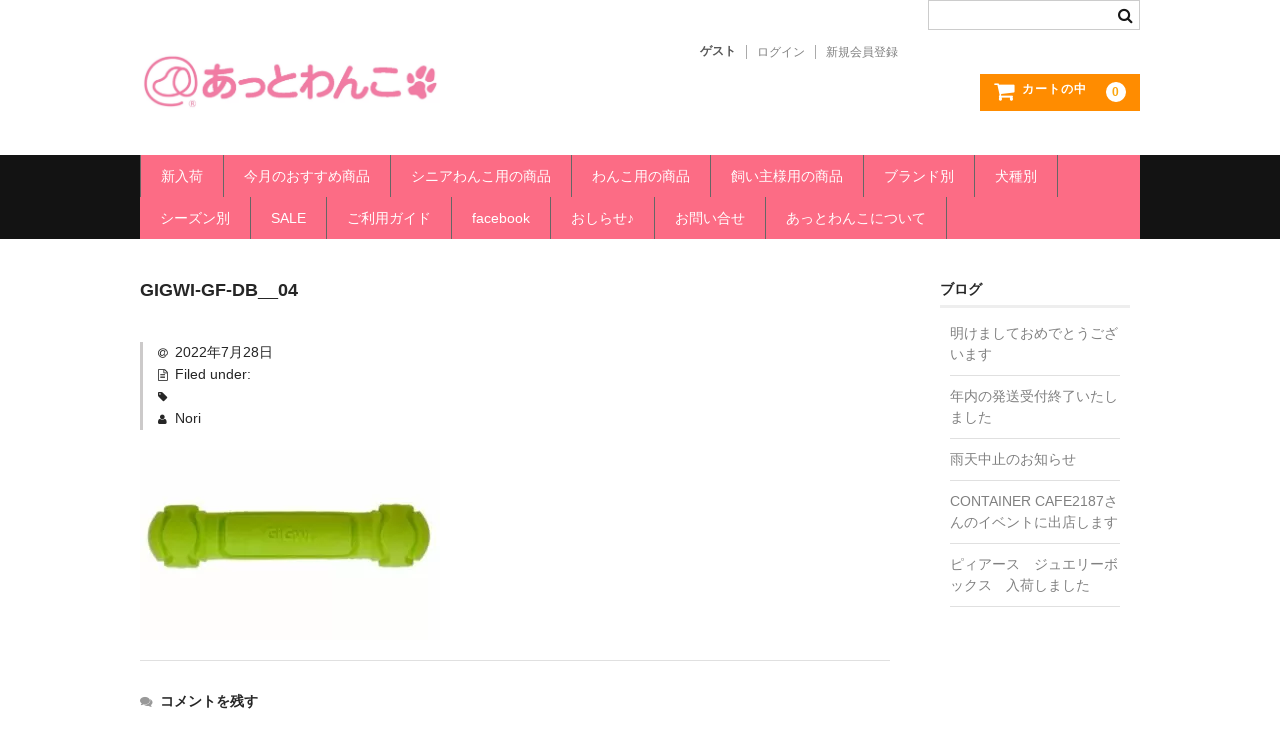

--- FILE ---
content_type: text/html; charset=UTF-8
request_url: https://atwanko.com/gigwi-gf-db__04/
body_size: 9598
content:
<!DOCTYPE html>
<html lang="ja">
<head>
<!-- wexal_pst_init.js does not exist -->
<!-- engagement_delay.js does not exist -->
<link rel="dns-prefetch" href="//pagead2.googlesyndication.com/">
<link rel="preconnect" href="//pagead2.googlesyndication.com/">
<link rel="dns-prefetch" href="//www.googletagmanager.com/">
<meta charset="UTF-8"/>
<meta name="viewport" content="width=device-width, user-scalable=no">
<meta name="format-detection" content="telephone=no"/>
<title>GIGWI-GF-DB__04 | あっとわんこ</title>
<meta name='robots' content='max-image-preview:large'/>
<link rel='dns-prefetch' href='//www.googletagmanager.com'/>
<link rel='dns-prefetch' href='//pagead2.googlesyndication.com'/>
<link rel="alternate" type="application/rss+xml" title="あっとわんこ &raquo; GIGWI-GF-DB__04 のコメントのフィード" href="https://atwanko.com/feed/?attachment_id=3721"/>
<script type="text/javascript">
/* <![CDATA[ */
window._wpemojiSettings = {"baseUrl":"https:\/\/s.w.org\/images\/core\/emoji\/16.0.1\/72x72\/","ext":".png","svgUrl":"https:\/\/s.w.org\/images\/core\/emoji\/16.0.1\/svg\/","svgExt":".svg","source":{"concatemoji":"https:\/\/atwanko.com\/wp-includes\/js\/wp-emoji-release.min.js?ver=6.8.3"}};
/*! This file is auto-generated */
!function(s,n){var o,i,e;function c(e){try{var t={supportTests:e,timestamp:(new Date).valueOf()};sessionStorage.setItem(o,JSON.stringify(t))}catch(e){}}function p(e,t,n){e.clearRect(0,0,e.canvas.width,e.canvas.height),e.fillText(t,0,0);var t=new Uint32Array(e.getImageData(0,0,e.canvas.width,e.canvas.height).data),a=(e.clearRect(0,0,e.canvas.width,e.canvas.height),e.fillText(n,0,0),new Uint32Array(e.getImageData(0,0,e.canvas.width,e.canvas.height).data));return t.every(function(e,t){return e===a[t]})}function u(e,t){e.clearRect(0,0,e.canvas.width,e.canvas.height),e.fillText(t,0,0);for(var n=e.getImageData(16,16,1,1),a=0;a<n.data.length;a++)if(0!==n.data[a])return!1;return!0}function f(e,t,n,a){switch(t){case"flag":return n(e,"\ud83c\udff3\ufe0f\u200d\u26a7\ufe0f","\ud83c\udff3\ufe0f\u200b\u26a7\ufe0f")?!1:!n(e,"\ud83c\udde8\ud83c\uddf6","\ud83c\udde8\u200b\ud83c\uddf6")&&!n(e,"\ud83c\udff4\udb40\udc67\udb40\udc62\udb40\udc65\udb40\udc6e\udb40\udc67\udb40\udc7f","\ud83c\udff4\u200b\udb40\udc67\u200b\udb40\udc62\u200b\udb40\udc65\u200b\udb40\udc6e\u200b\udb40\udc67\u200b\udb40\udc7f");case"emoji":return!a(e,"\ud83e\udedf")}return!1}function g(e,t,n,a){var r="undefined"!=typeof WorkerGlobalScope&&self instanceof WorkerGlobalScope?new OffscreenCanvas(300,150):s.createElement("canvas"),o=r.getContext("2d",{willReadFrequently:!0}),i=(o.textBaseline="top",o.font="600 32px Arial",{});return e.forEach(function(e){i[e]=t(o,e,n,a)}),i}function t(e){var t=s.createElement("script");t.src=e,t.defer=!0,s.head.appendChild(t)}"undefined"!=typeof Promise&&(o="wpEmojiSettingsSupports",i=["flag","emoji"],n.supports={everything:!0,everythingExceptFlag:!0},e=new Promise(function(e){s.addEventListener("DOMContentLoaded",e,{once:!0})}),new Promise(function(t){var n=function(){try{var e=JSON.parse(sessionStorage.getItem(o));if("object"==typeof e&&"number"==typeof e.timestamp&&(new Date).valueOf()<e.timestamp+604800&&"object"==typeof e.supportTests)return e.supportTests}catch(e){}return null}();if(!n){if("undefined"!=typeof Worker&&"undefined"!=typeof OffscreenCanvas&&"undefined"!=typeof URL&&URL.createObjectURL&&"undefined"!=typeof Blob)try{var e="postMessage("+g.toString()+"("+[JSON.stringify(i),f.toString(),p.toString(),u.toString()].join(",")+"));",a=new Blob([e],{type:"text/javascript"}),r=new Worker(URL.createObjectURL(a),{name:"wpTestEmojiSupports"});return void(r.onmessage=function(e){c(n=e.data),r.terminate(),t(n)})}catch(e){}c(n=g(i,f,p,u))}t(n)}).then(function(e){for(var t in e)n.supports[t]=e[t],n.supports.everything=n.supports.everything&&n.supports[t],"flag"!==t&&(n.supports.everythingExceptFlag=n.supports.everythingExceptFlag&&n.supports[t]);n.supports.everythingExceptFlag=n.supports.everythingExceptFlag&&!n.supports.flag,n.DOMReady=!1,n.readyCallback=function(){n.DOMReady=!0}}).then(function(){return e}).then(function(){var e;n.supports.everything||(n.readyCallback(),(e=n.source||{}).concatemoji?t(e.concatemoji):e.wpemoji&&e.twemoji&&(t(e.twemoji),t(e.wpemoji)))}))}((window,document),window._wpemojiSettings);
/* ]]> */
</script>
<link rel='stylesheet' id='wp-block-library-css' href='https://atwanko.com/wp-includes/css/dist/block-library/style.min.css?ver=6.8.3' type='text/css' media='all'/>
<style id='classic-theme-styles-inline-css' type='text/css'>
/*! This file is auto-generated */
.wp-block-button__link{color:#fff;background-color:#32373c;border-radius:9999px;box-shadow:none;text-decoration:none;padding:calc(.667em + 2px) calc(1.333em + 2px);font-size:1.125em}.wp-block-file__button{background:#32373c;color:#fff;text-decoration:none}
</style>
<style id='global-styles-inline-css' type='text/css'>
:root{--wp--preset--aspect-ratio--square: 1;--wp--preset--aspect-ratio--4-3: 4/3;--wp--preset--aspect-ratio--3-4: 3/4;--wp--preset--aspect-ratio--3-2: 3/2;--wp--preset--aspect-ratio--2-3: 2/3;--wp--preset--aspect-ratio--16-9: 16/9;--wp--preset--aspect-ratio--9-16: 9/16;--wp--preset--color--black: #000000;--wp--preset--color--cyan-bluish-gray: #abb8c3;--wp--preset--color--white: #ffffff;--wp--preset--color--pale-pink: #f78da7;--wp--preset--color--vivid-red: #cf2e2e;--wp--preset--color--luminous-vivid-orange: #ff6900;--wp--preset--color--luminous-vivid-amber: #fcb900;--wp--preset--color--light-green-cyan: #7bdcb5;--wp--preset--color--vivid-green-cyan: #00d084;--wp--preset--color--pale-cyan-blue: #8ed1fc;--wp--preset--color--vivid-cyan-blue: #0693e3;--wp--preset--color--vivid-purple: #9b51e0;--wp--preset--gradient--vivid-cyan-blue-to-vivid-purple: linear-gradient(135deg,rgba(6,147,227,1) 0%,rgb(155,81,224) 100%);--wp--preset--gradient--light-green-cyan-to-vivid-green-cyan: linear-gradient(135deg,rgb(122,220,180) 0%,rgb(0,208,130) 100%);--wp--preset--gradient--luminous-vivid-amber-to-luminous-vivid-orange: linear-gradient(135deg,rgba(252,185,0,1) 0%,rgba(255,105,0,1) 100%);--wp--preset--gradient--luminous-vivid-orange-to-vivid-red: linear-gradient(135deg,rgba(255,105,0,1) 0%,rgb(207,46,46) 100%);--wp--preset--gradient--very-light-gray-to-cyan-bluish-gray: linear-gradient(135deg,rgb(238,238,238) 0%,rgb(169,184,195) 100%);--wp--preset--gradient--cool-to-warm-spectrum: linear-gradient(135deg,rgb(74,234,220) 0%,rgb(151,120,209) 20%,rgb(207,42,186) 40%,rgb(238,44,130) 60%,rgb(251,105,98) 80%,rgb(254,248,76) 100%);--wp--preset--gradient--blush-light-purple: linear-gradient(135deg,rgb(255,206,236) 0%,rgb(152,150,240) 100%);--wp--preset--gradient--blush-bordeaux: linear-gradient(135deg,rgb(254,205,165) 0%,rgb(254,45,45) 50%,rgb(107,0,62) 100%);--wp--preset--gradient--luminous-dusk: linear-gradient(135deg,rgb(255,203,112) 0%,rgb(199,81,192) 50%,rgb(65,88,208) 100%);--wp--preset--gradient--pale-ocean: linear-gradient(135deg,rgb(255,245,203) 0%,rgb(182,227,212) 50%,rgb(51,167,181) 100%);--wp--preset--gradient--electric-grass: linear-gradient(135deg,rgb(202,248,128) 0%,rgb(113,206,126) 100%);--wp--preset--gradient--midnight: linear-gradient(135deg,rgb(2,3,129) 0%,rgb(40,116,252) 100%);--wp--preset--font-size--small: 13px;--wp--preset--font-size--medium: 20px;--wp--preset--font-size--large: 36px;--wp--preset--font-size--x-large: 42px;--wp--preset--spacing--20: 0.44rem;--wp--preset--spacing--30: 0.67rem;--wp--preset--spacing--40: 1rem;--wp--preset--spacing--50: 1.5rem;--wp--preset--spacing--60: 2.25rem;--wp--preset--spacing--70: 3.38rem;--wp--preset--spacing--80: 5.06rem;--wp--preset--shadow--natural: 6px 6px 9px rgba(0, 0, 0, 0.2);--wp--preset--shadow--deep: 12px 12px 50px rgba(0, 0, 0, 0.4);--wp--preset--shadow--sharp: 6px 6px 0px rgba(0, 0, 0, 0.2);--wp--preset--shadow--outlined: 6px 6px 0px -3px rgba(255, 255, 255, 1), 6px 6px rgba(0, 0, 0, 1);--wp--preset--shadow--crisp: 6px 6px 0px rgba(0, 0, 0, 1);}:where(.is-layout-flex){gap: 0.5em;}:where(.is-layout-grid){gap: 0.5em;}body .is-layout-flex{display: flex;}.is-layout-flex{flex-wrap: wrap;align-items: center;}.is-layout-flex > :is(*, div){margin: 0;}body .is-layout-grid{display: grid;}.is-layout-grid > :is(*, div){margin: 0;}:where(.wp-block-columns.is-layout-flex){gap: 2em;}:where(.wp-block-columns.is-layout-grid){gap: 2em;}:where(.wp-block-post-template.is-layout-flex){gap: 1.25em;}:where(.wp-block-post-template.is-layout-grid){gap: 1.25em;}.has-black-color{color: var(--wp--preset--color--black) !important;}.has-cyan-bluish-gray-color{color: var(--wp--preset--color--cyan-bluish-gray) !important;}.has-white-color{color: var(--wp--preset--color--white) !important;}.has-pale-pink-color{color: var(--wp--preset--color--pale-pink) !important;}.has-vivid-red-color{color: var(--wp--preset--color--vivid-red) !important;}.has-luminous-vivid-orange-color{color: var(--wp--preset--color--luminous-vivid-orange) !important;}.has-luminous-vivid-amber-color{color: var(--wp--preset--color--luminous-vivid-amber) !important;}.has-light-green-cyan-color{color: var(--wp--preset--color--light-green-cyan) !important;}.has-vivid-green-cyan-color{color: var(--wp--preset--color--vivid-green-cyan) !important;}.has-pale-cyan-blue-color{color: var(--wp--preset--color--pale-cyan-blue) !important;}.has-vivid-cyan-blue-color{color: var(--wp--preset--color--vivid-cyan-blue) !important;}.has-vivid-purple-color{color: var(--wp--preset--color--vivid-purple) !important;}.has-black-background-color{background-color: var(--wp--preset--color--black) !important;}.has-cyan-bluish-gray-background-color{background-color: var(--wp--preset--color--cyan-bluish-gray) !important;}.has-white-background-color{background-color: var(--wp--preset--color--white) !important;}.has-pale-pink-background-color{background-color: var(--wp--preset--color--pale-pink) !important;}.has-vivid-red-background-color{background-color: var(--wp--preset--color--vivid-red) !important;}.has-luminous-vivid-orange-background-color{background-color: var(--wp--preset--color--luminous-vivid-orange) !important;}.has-luminous-vivid-amber-background-color{background-color: var(--wp--preset--color--luminous-vivid-amber) !important;}.has-light-green-cyan-background-color{background-color: var(--wp--preset--color--light-green-cyan) !important;}.has-vivid-green-cyan-background-color{background-color: var(--wp--preset--color--vivid-green-cyan) !important;}.has-pale-cyan-blue-background-color{background-color: var(--wp--preset--color--pale-cyan-blue) !important;}.has-vivid-cyan-blue-background-color{background-color: var(--wp--preset--color--vivid-cyan-blue) !important;}.has-vivid-purple-background-color{background-color: var(--wp--preset--color--vivid-purple) !important;}.has-black-border-color{border-color: var(--wp--preset--color--black) !important;}.has-cyan-bluish-gray-border-color{border-color: var(--wp--preset--color--cyan-bluish-gray) !important;}.has-white-border-color{border-color: var(--wp--preset--color--white) !important;}.has-pale-pink-border-color{border-color: var(--wp--preset--color--pale-pink) !important;}.has-vivid-red-border-color{border-color: var(--wp--preset--color--vivid-red) !important;}.has-luminous-vivid-orange-border-color{border-color: var(--wp--preset--color--luminous-vivid-orange) !important;}.has-luminous-vivid-amber-border-color{border-color: var(--wp--preset--color--luminous-vivid-amber) !important;}.has-light-green-cyan-border-color{border-color: var(--wp--preset--color--light-green-cyan) !important;}.has-vivid-green-cyan-border-color{border-color: var(--wp--preset--color--vivid-green-cyan) !important;}.has-pale-cyan-blue-border-color{border-color: var(--wp--preset--color--pale-cyan-blue) !important;}.has-vivid-cyan-blue-border-color{border-color: var(--wp--preset--color--vivid-cyan-blue) !important;}.has-vivid-purple-border-color{border-color: var(--wp--preset--color--vivid-purple) !important;}.has-vivid-cyan-blue-to-vivid-purple-gradient-background{background: var(--wp--preset--gradient--vivid-cyan-blue-to-vivid-purple) !important;}.has-light-green-cyan-to-vivid-green-cyan-gradient-background{background: var(--wp--preset--gradient--light-green-cyan-to-vivid-green-cyan) !important;}.has-luminous-vivid-amber-to-luminous-vivid-orange-gradient-background{background: var(--wp--preset--gradient--luminous-vivid-amber-to-luminous-vivid-orange) !important;}.has-luminous-vivid-orange-to-vivid-red-gradient-background{background: var(--wp--preset--gradient--luminous-vivid-orange-to-vivid-red) !important;}.has-very-light-gray-to-cyan-bluish-gray-gradient-background{background: var(--wp--preset--gradient--very-light-gray-to-cyan-bluish-gray) !important;}.has-cool-to-warm-spectrum-gradient-background{background: var(--wp--preset--gradient--cool-to-warm-spectrum) !important;}.has-blush-light-purple-gradient-background{background: var(--wp--preset--gradient--blush-light-purple) !important;}.has-blush-bordeaux-gradient-background{background: var(--wp--preset--gradient--blush-bordeaux) !important;}.has-luminous-dusk-gradient-background{background: var(--wp--preset--gradient--luminous-dusk) !important;}.has-pale-ocean-gradient-background{background: var(--wp--preset--gradient--pale-ocean) !important;}.has-electric-grass-gradient-background{background: var(--wp--preset--gradient--electric-grass) !important;}.has-midnight-gradient-background{background: var(--wp--preset--gradient--midnight) !important;}.has-small-font-size{font-size: var(--wp--preset--font-size--small) !important;}.has-medium-font-size{font-size: var(--wp--preset--font-size--medium) !important;}.has-large-font-size{font-size: var(--wp--preset--font-size--large) !important;}.has-x-large-font-size{font-size: var(--wp--preset--font-size--x-large) !important;}
:where(.wp-block-post-template.is-layout-flex){gap: 1.25em;}:where(.wp-block-post-template.is-layout-grid){gap: 1.25em;}
:where(.wp-block-columns.is-layout-flex){gap: 2em;}:where(.wp-block-columns.is-layout-grid){gap: 2em;}
:root :where(.wp-block-pullquote){font-size: 1.5em;line-height: 1.6;}
</style>
<link rel='stylesheet' id='wc-basic-style-css' href='https://atwanko.com/wp-content/themes/welcart_basic/style.css?ver=1.7.7' type='text/css' media='all'/>
<link rel='stylesheet' id='font-awesome-css' href='https://atwanko.com/wp-content/themes/welcart_basic/font-awesome/font-awesome.min.css?ver=1.0' type='text/css' media='all'/>
<link rel='stylesheet' id='luminous-basic-css-css' href='https://atwanko.com/wp-content/themes/welcart_basic/css/luminous-basic.css?ver=1.0' type='text/css' media='all'/>
<link rel='stylesheet' id='usces_default_css-css' href='https://atwanko.com/wp-content/plugins/usc-e-shop/css/usces_default.css?ver=2.11.27.2601211' type='text/css' media='all'/>
<link rel='stylesheet' id='theme_cart_css-css' href='https://atwanko.com/wp-content/themes/welcart_basic/usces_cart.css?ver=2.11.27.2601211' type='text/css' media='all'/>
<script type="text/javascript" src="https://atwanko.com/wp-includes/js/jquery/jquery.min.js?ver=3.7.1" id="jquery-core-js"></script>
<script type="text/javascript" src="https://atwanko.com/wp-includes/js/jquery/jquery-migrate.min.js?ver=3.4.1" id="jquery-migrate-js"></script>
<script type="text/javascript" src="https://atwanko.com/wp-content/themes/welcart_basic/js/front-customized.js?ver=1.0" id="wc-basic-js-js"></script>
<!-- Site Kit によって追加された Google タグ（gtag.js）スニペット -->
<!-- Google アナリティクス スニペット (Site Kit が追加) -->
<script type="text/javascript" src="https://www.googletagmanager.com/gtag/js?id=GT-5RF8WNT" id="google_gtagjs-js" async></script>
<script type="text/javascript" id="google_gtagjs-js-after">
/* <![CDATA[ */
window.dataLayer = window.dataLayer || [];function gtag(){dataLayer.push(arguments);}
gtag("set","linker",{"domains":["atwanko.com"]});
gtag("js", new Date());
gtag("set", "developer_id.dZTNiMT", true);
gtag("config", "GT-5RF8WNT");
/* ]]> */
</script>
<link rel="alternate" title="JSON" type="application/json" href="https://atwanko.com/wp-json/wp/v2/media/3721"/>
<meta name="generator" content="WordPress 6.8.3"/>
<meta name="generator" content="Site Kit by Google 1.170.0"/>
<!-- Site Kit が追加した Google AdSense メタタグ -->
<meta name="google-adsense-platform-account" content="ca-host-pub-2644536267352236">
<meta name="google-adsense-platform-domain" content="sitekit.withgoogle.com">
<!-- Site Kit が追加した End Google AdSense メタタグ -->
<!-- Google AdSense スニペット (Site Kit が追加) -->
<script type="text/javascript" async="async" src="https://pagead2.googlesyndication.com/pagead/js/adsbygoogle.js?client=ca-pub-5585866381316540&amp;host=ca-host-pub-2644536267352236" crossorigin="anonymous"></script>
<!-- (ここまで) Google AdSense スニペット (Site Kit が追加) -->
<link rel="icon" href="https://atwanko.com/wp-content/uploads/2017/06/cropped-Logo6PNKHigh-32x32.png" sizes="32x32"/>
<link rel="icon" href="https://atwanko.com/wp-content/uploads/2017/06/cropped-Logo6PNKHigh-192x192.png" sizes="192x192"/>
<link rel="apple-touch-icon" href="https://atwanko.com/wp-content/uploads/2017/06/cropped-Logo6PNKHigh-180x180.png"/>
<meta name="msapplication-TileImage" content="https://atwanko.com/wp-content/uploads/2017/06/cropped-Logo6PNKHigh-270x270.png"/>
<style type="text/css" id="wp-custom-css">
			/* ロゴ表示 */
.site-title a {
    display: block;
    width: 300px;
    height: 80px;
    background: url('https://atwanko.com/wp-content/uploads/2024/01/yokonaga-with-R.png') no-repeat center center;
    background-size: contain;
    text-indent: -9999px;
    overflow: hidden;
}

/* メインメニューバーをピンク色に */
body #site-navigation,
body .main-navigation,
body .header-nav-container {
    background-color: #FC6C85 !important;
}

/* メインメニューの文字を白色に */
body .header-nav-container > ul > li > a {
    color: #FFFFFF !important;
}

/* サイト説明文を非表示 */
.site-description {
    display: none;
}

/* ドロップダウンメニューの背景を薄い白に */
.header-nav-container ul ul,
.header-nav-container .sub-menu {
    background-color: rgba(255, 255, 255, 0.95) !important;
}

/* ドロップダウンメニューの文字を黒色に */
.header-nav-container ul ul a,
.header-nav-container .sub-menu a {
    color: #333333 !important;
}

/* ドロップダウンメニューのホバー効果 */
.header-nav-container ul ul a:hover,
.header-nav-container .sub-menu a:hover {
    background-color: rgba(252, 108, 133, 0.1) !important;
    color: #FC6C85 !important;
}

/* スマホ対応（ロゴ） */
@media (max-width: 768px) {
    .site-title a {
        width: 200px;
        height: 50px;
    }
}

/* タブレット対応（ロゴ） */
@media (max-width: 1024px) and (min-width: 769px) {
    .site-title a {
        width: 250px;
        height: 65px;
    }
}

		</style>
</head>
<body class="attachment wp-singular attachment-template-default single single-attachment postid-3721 attachmentid-3721 attachment-jpeg wp-custom-logo wp-theme-welcart_basic">
<header id="masthead" class="site-header" role="banner">
<div class="inner cf">
<p class="site-description">わんことの毎日をもっとHappyに♪</p>
<div class="site-title"><a href="https://atwanko.com/" title="あっとわんこ" rel="home">あっとわんこ</a></div>
<div class="snav cf">
<div class="search-box">
<i class="fa fa-search"></i>
<form role="search" method="get" action="https://atwanko.com/">
<div class="s-box">
<input type="text" value="" name="s" id="head-s-text" class="search-text"/>
<input type="submit" id="head-s-submit" class="searchsubmit" value="&#xf002;"/>
</div>
</form>	</div><!-- .search-box -->
<div class="membership">
<i class="fa fa-user"></i>
<ul class="cf">
<li>ゲスト</li>
<li><a href="https://atwanko.com/usces-member/?usces_page=login" class="usces_login_a">ログイン</a></li>
<li><a href="https://atwanko.com/usces-member/?usces_page=newmember">新規会員登録</a></li>
</ul>
</div><!-- .membership -->
<div class="incart-btn">
<a href="https://atwanko.com/usces-cart/">
<i class="fa fa-shopping-cart"><span>カートの中</span></i>
<span class="total-quant">0</span>
</a>
</div><!-- .incart-btn -->
</div><!-- .snav -->
</div><!-- .inner -->
<nav id="site-navigation" class="main-navigation" role="navigation">
<label for="panel"><span></span></label>
<input type="checkbox" id="panel" class="on-off"/>
<div class="nav-menu-open"><ul id="menu-%e3%83%98%e3%83%83%e3%83%80%e3%83%bc%e3%83%a1%e3%83%8b%e3%83%a5%e3%83%bc" class="header-nav-container cf"><li id="menu-item-169" class="menu-item menu-item-type-taxonomy menu-item-object-category menu-item-169"><a href="https://atwanko.com/category/item/itemnew/">新入荷</a></li>
<li id="menu-item-2033" class="menu-item menu-item-type-taxonomy menu-item-object-category menu-item-2033"><a href="https://atwanko.com/category/item/ricommended-for-this-month/">今月のおすすめ商品</a></li>
<li id="menu-item-1906" class="menu-item menu-item-type-taxonomy menu-item-object-category menu-item-has-children menu-item-1906"><a href="https://atwanko.com/category/item/seniorgoods/">シニアわんこ用の商品</a>
<ul class="sub-menu">
<li id="menu-item-1912" class="menu-item menu-item-type-taxonomy menu-item-object-category menu-item-1912"><a href="https://atwanko.com/category/item/seniorgoods/odekake/">おでかけ用品</a></li>
<li id="menu-item-1913" class="menu-item menu-item-type-taxonomy menu-item-object-category menu-item-has-children menu-item-1913"><a href="https://atwanko.com/category/item/seniorgoods/seniorcare/">シニアケア用品</a>
<ul class="sub-menu">
<li id="menu-item-1914" class="menu-item menu-item-type-taxonomy menu-item-object-category menu-item-1914"><a href="https://atwanko.com/category/item/seniorgoods/seniorcare/dentalcare/">デンタルケア</a></li>
<li id="menu-item-1915" class="menu-item menu-item-type-taxonomy menu-item-object-category menu-item-1915"><a href="https://atwanko.com/category/item/seniorgoods/seniorcare/bodycare/">ボディケア</a></li>
</ul>
</li>
<li id="menu-item-1916" class="menu-item menu-item-type-taxonomy menu-item-object-category menu-item-1916"><a href="https://atwanko.com/category/item/seniorgoods/seniortreatssupplement/">シニア向けおやつ・サプリメント</a></li>
</ul>
</li>
<li id="menu-item-172" class="menu-item menu-item-type-taxonomy menu-item-object-category menu-item-has-children menu-item-172"><a href="https://atwanko.com/category/item/doggoods/">わんこ用の商品</a>
<ul class="sub-menu">
<li id="menu-item-1907" class="menu-item menu-item-type-taxonomy menu-item-object-category menu-item-1907"><a href="https://atwanko.com/category/item/doggoods/dogdish/">Dog Dish</a></li>
<li id="menu-item-1909" class="menu-item menu-item-type-taxonomy menu-item-object-category menu-item-1909"><a href="https://atwanko.com/category/item/doggoods/osanpo/">おさんぽ用品</a></li>
<li id="menu-item-1910" class="menu-item menu-item-type-taxonomy menu-item-object-category menu-item-1910"><a href="https://atwanko.com/category/item/doggoods/toy/">おもちゃ</a></li>
<li id="menu-item-715" class="menu-item menu-item-type-taxonomy menu-item-object-category menu-item-715"><a href="https://atwanko.com/category/item/doggoods/treatssupplemant/">おやつ・サプリメント</a></li>
<li id="menu-item-1911" class="menu-item menu-item-type-taxonomy menu-item-object-category menu-item-1911"><a href="https://atwanko.com/category/item/doggoods/care/">ケア用品</a></li>
<li id="menu-item-7602" class="menu-item menu-item-type-taxonomy menu-item-object-category menu-item-7602"><a href="https://atwanko.com/category/item/doggoods/wankofuku/">わんこ服</a></li>
</ul>
</li>
<li id="menu-item-173" class="menu-item menu-item-type-taxonomy menu-item-object-category menu-item-has-children menu-item-173"><a href="https://atwanko.com/category/item/ownergoods/">飼い主様用の商品</a>
<ul class="sub-menu">
<li id="menu-item-2276" class="menu-item menu-item-type-taxonomy menu-item-object-category menu-item-2276"><a href="https://atwanko.com/category/item/ownergoods/apparel/">アパレル</a></li>
<li id="menu-item-1908" class="menu-item menu-item-type-taxonomy menu-item-object-category menu-item-1908"><a href="https://atwanko.com/category/item/ownergoods/interior/">インテリア</a></li>
<li id="menu-item-948" class="menu-item menu-item-type-taxonomy menu-item-object-category menu-item-948"><a href="https://atwanko.com/category/item/ownergoods/kitchen-towel/">キッチン雑貨</a></li>
<li id="menu-item-499" class="menu-item menu-item-type-taxonomy menu-item-object-category menu-item-499"><a href="https://atwanko.com/category/item/ownergoods/tableware/">食器</a></li>
<li id="menu-item-5021" class="menu-item menu-item-type-taxonomy menu-item-object-category menu-item-5021"><a href="https://atwanko.com/category/item/stationery/">ステーショナリー</a></li>
<li id="menu-item-3994" class="menu-item menu-item-type-taxonomy menu-item-object-category menu-item-3994"><a href="https://atwanko.com/category/item/ownergoods/bag/">バッグ</a></li>
<li id="menu-item-175" class="menu-item menu-item-type-taxonomy menu-item-object-category menu-item-175"><a href="https://atwanko.com/category/item/ownergoods/othergoods/">その他雑貨</a></li>
</ul>
</li>
<li id="menu-item-3261" class="menu-item menu-item-type-taxonomy menu-item-object-category menu-item-has-children menu-item-3261"><a href="https://atwanko.com/category/item/brand/">ブランド別</a>
<ul class="sub-menu">
<li id="menu-item-3265" class="menu-item menu-item-type-taxonomy menu-item-object-category menu-item-3265"><a href="https://atwanko.com/category/item/brand/sweet-william/">SWEET WILLIAM</a></li>
<li id="menu-item-3263" class="menu-item menu-item-type-taxonomy menu-item-object-category menu-item-3263"><a href="https://atwanko.com/category/item/brand/dogzilla/">Dogzilla</a></li>
<li id="menu-item-3262" class="menu-item menu-item-type-taxonomy menu-item-object-category menu-item-3262"><a href="https://atwanko.com/category/item/brand/dog-is-good/">Dog is Good</a></li>
<li id="menu-item-3269" class="menu-item menu-item-type-taxonomy menu-item-object-category menu-item-3269"><a href="https://atwanko.com/category/item/brand/naylor/">Naylor</a></li>
<li id="menu-item-3264" class="menu-item menu-item-type-taxonomy menu-item-object-category menu-item-3264"><a href="https://atwanko.com/category/item/brand/mason-cash-pets/">MASON CASH PETS</a></li>
<li id="menu-item-4670" class="menu-item menu-item-type-taxonomy menu-item-object-category menu-item-4670"><a href="https://atwanko.com/category/item/brand/matsumotosyouten/">松本商店</a></li>
<li id="menu-item-7606" class="menu-item menu-item-type-taxonomy menu-item-object-category menu-item-7606"><a href="https://atwanko.com/category/item/brand/healthy-animals/">ヘルシーアニマルズ</a></li>
<li id="menu-item-7604" class="menu-item menu-item-type-taxonomy menu-item-object-category menu-item-7604"><a href="https://atwanko.com/category/item/brand/lisalarson/">リサ・ラーソン</a></li>
</ul>
</li>
<li id="menu-item-4718" class="menu-item menu-item-type-taxonomy menu-item-object-category menu-item-has-children menu-item-4718"><a href="https://atwanko.com/category/item/kensyubetu/">犬種別</a>
<ul class="sub-menu">
<li id="menu-item-4719" class="menu-item menu-item-type-taxonomy menu-item-object-category menu-item-4719"><a href="https://atwanko.com/category/item/kensyubetu/goldenretriever/">ゴールデンレトリバー</a></li>
<li id="menu-item-4720" class="menu-item menu-item-type-taxonomy menu-item-object-category menu-item-4720"><a href="https://atwanko.com/category/item/kensyubetu/shihtzu/">シーズー</a></li>
<li id="menu-item-4730" class="menu-item menu-item-type-taxonomy menu-item-object-category menu-item-4730"><a href="https://atwanko.com/category/item/kensyubetu/shibainu/">柴犬</a></li>
<li id="menu-item-4721" class="menu-item menu-item-type-taxonomy menu-item-object-category menu-item-4721"><a href="https://atwanko.com/category/item/kensyubetu/jackrussellterrier/">ジャックラッセルテリア</a></li>
<li id="menu-item-5810" class="menu-item menu-item-type-taxonomy menu-item-object-category menu-item-5810"><a href="https://atwanko.com/category/item/kensyubetu/schnauzer/">シュナウザー</a></li>
<li id="menu-item-4723" class="menu-item menu-item-type-taxonomy menu-item-object-category menu-item-4723"><a href="https://atwanko.com/category/item/kensyubetu/dachshund/">ダックスフント</a></li>
<li id="menu-item-4724" class="menu-item menu-item-type-taxonomy menu-item-object-category menu-item-4724"><a href="https://atwanko.com/category/item/kensyubetu/dalmatian/">ダルメシアン</a></li>
<li id="menu-item-4725" class="menu-item menu-item-type-taxonomy menu-item-object-category menu-item-4725"><a href="https://atwanko.com/category/item/kensyubetu/pug/">パグ</a></li>
<li id="menu-item-4726" class="menu-item menu-item-type-taxonomy menu-item-object-category menu-item-4726"><a href="https://atwanko.com/category/item/kensyubetu/beagle/">ビーグル</a></li>
<li id="menu-item-4727" class="menu-item menu-item-type-taxonomy menu-item-object-category menu-item-4727"><a href="https://atwanko.com/category/item/kensyubetu/poodle/">プードル</a></li>
<li id="menu-item-7542" class="menu-item menu-item-type-taxonomy menu-item-object-category menu-item-7542"><a href="https://atwanko.com/category/item/kensyubetu/frenchbulldog/">フレンチブルドッグ</a></li>
<li id="menu-item-4728" class="menu-item menu-item-type-taxonomy menu-item-object-category menu-item-4728"><a href="https://atwanko.com/category/item/kensyubetu/bostonterrier/">ボストンテリア</a></li>
<li id="menu-item-4729" class="menu-item menu-item-type-taxonomy menu-item-object-category menu-item-4729"><a href="https://atwanko.com/category/item/kensyubetu/labradorretriever/">ラブラドーリレトリバー</a></li>
<li id="menu-item-4722" class="menu-item menu-item-type-taxonomy menu-item-object-category menu-item-4722"><a href="https://atwanko.com/category/item/kensyubetu/others/">その他</a></li>
</ul>
</li>
<li id="menu-item-4925" class="menu-item menu-item-type-taxonomy menu-item-object-category menu-item-has-children menu-item-4925"><a href="https://atwanko.com/category/item/season/">シーズン別</a>
<ul class="sub-menu">
<li id="menu-item-4927" class="menu-item menu-item-type-taxonomy menu-item-object-category menu-item-4927"><a href="https://atwanko.com/category/item/season/hallowin/">ハロウィン</a></li>
<li id="menu-item-4926" class="menu-item menu-item-type-taxonomy menu-item-object-category menu-item-4926"><a href="https://atwanko.com/category/item/season/cristmas/">クリスマス</a></li>
</ul>
</li>
<li id="menu-item-2034" class="menu-item menu-item-type-taxonomy menu-item-object-category menu-item-2034"><a href="https://atwanko.com/category/item/sale/">SALE</a></li>
<li id="menu-item-740" class="menu-item menu-item-type-post_type menu-item-object-page menu-item-740"><a href="https://atwanko.com/%e3%81%94%e5%88%a9%e7%94%a8%e3%82%ac%e3%82%a4%e3%83%89/">ご利用ガイド</a></li>
<li id="menu-item-1225" class="menu-item menu-item-type-custom menu-item-object-custom menu-item-1225"><a href="https://www.facebook.com/atwanko/">facebook</a></li>
<li id="menu-item-1576" class="menu-item menu-item-type-taxonomy menu-item-object-category menu-item-1576"><a href="https://atwanko.com/category/blog/">おしらせ♪</a></li>
<li id="menu-item-2596" class="menu-item menu-item-type-post_type menu-item-object-page menu-item-2596"><a href="https://atwanko.com/%e3%81%8a%e5%95%8f%e3%81%84%e5%90%88%e3%82%8f%e3%81%9b%e3%83%95%e3%82%a9%e3%83%bc%e3%83%a0/">お問い合せ</a></li>
<li id="menu-item-5360" class="menu-item menu-item-type-post_type menu-item-object-page menu-item-5360"><a href="https://atwanko.com/aboutus/">あっとわんこについて</a></li>
</ul></div>	</nav><!-- #site-navigation -->
</header><!-- #masthead -->
<div id="main" class="wrapper two-column right-set">
<div id="primary" class="site-content">
<div id="content" role="main">
<article class="post-3721 attachment type-attachment status-inherit" id="post-3721">
<header class="entry-header">
<h1 class="entry-title">GIGWI-GF-DB__04</h1>
</header>
<div class="entry-meta">
<span class="date"><time>2022年7月28日</time></span>
<span class="cat">Filed under: </span>
<span class="tag"></span>
<span class="author">Nori</span>
</div>
<div class="entry-content">
<p class="attachment"><a href='https://atwanko.com/wp-content/uploads/2022/07/GIGWI-GF-DB__04.jpg'><img fetchpriority="high" decoding="async" width="300" height="190" src="https://atwanko.com/wp-content/uploads/2022/07/GIGWI-GF-DB__04-300x190.jpg" class="attachment-medium size-medium" alt="" srcset="https://atwanko.com/wp-content/uploads/2022/07/GIGWI-GF-DB__04-300x190.jpg 300w, https://atwanko.com/wp-content/uploads/2022/07/GIGWI-GF-DB__04.jpg 721w" sizes="(max-width: 300px) 100vw, 300px"/></a></p>
</div><!-- .entry-content -->
</article>
<div class="comment-area">
<div class="feedback">
</div>
<div id="comments" class="comments-area">
<div id="respond" class="comment-respond">
<h2 id="reply-title" class="comment-reply-title">コメントを残す <small><a rel="nofollow" id="cancel-comment-reply-link" href="/gigwi-gf-db__04/#respond" style="display:none;">コメントをキャンセル</a></small></h2><form action="https://atwanko.com/wp-comments-post.php" method="post" id="commentform" class="comment-form"><p class="comment-notes"><span id="email-notes">メールアドレスが公開されることはありません。</span> <span class="required-field-message"><span class="required">※</span> が付いている欄は必須項目です</span></p><p class="comment-form-comment"><label for="comment">コメント <span class="required">※</span></label> <textarea id="comment" name="comment" cols="45" rows="8" maxlength="65525" required="required"></textarea></p><p class="comment-form-author"><label for="author">名前 <span class="required">※</span></label> <input id="author" name="author" type="text" value="" size="30" maxlength="245" autocomplete="name" required="required"/></p>
<p class="comment-form-email"><label for="email">メール <span class="required">※</span></label> <input id="email" name="email" type="text" value="" size="30" maxlength="100" aria-describedby="email-notes" autocomplete="email" required="required"/></p>
<p class="comment-form-url"><label for="url">サイト</label> <input id="url" name="url" type="text" value="" size="30" maxlength="200" autocomplete="url"/></p>
<p class="comment-form-cookies-consent"><input id="wp-comment-cookies-consent" name="wp-comment-cookies-consent" type="checkbox" value="yes"/> <label for="wp-comment-cookies-consent">次回のコメントで使用するためブラウザーに自分の名前、メールアドレス、サイトを保存する。</label></p>
<p class="form-submit"><input name="submit" type="submit" id="submit" class="submit" value="コメントを送信"/> <input type='hidden' name='comment_post_ID' value='3721' id='comment_post_ID'/>
<input type='hidden' name='comment_parent' id='comment_parent' value='0'/>
</p></form>	</div><!-- #respond -->
</div><!-- .comments-area -->
</div><!-- .comment-area -->
</div><!-- #content -->
</div><!-- #primary -->
<aside id="secondary" class="widget-area" role="complementary">
<section id="usces-recent-posts-2" class="widget usces_recent_entries"><h3 class="widget_title">ブログ</h3>	<ul>
<li><a href="https://atwanko.com/%e6%98%8e%e3%81%91%e3%81%be%e3%81%97%e3%81%a6%e3%81%8a%e3%82%81%e3%81%a7%e3%81%a8%e3%81%86%e3%81%94%e3%81%96%e3%81%84%e3%81%be%e3%81%99-2/" title="明けましておめでとうございます">
明けましておめでとうございます	</a></li>
<li><a href="https://atwanko.com/%e5%b9%b4%e5%86%85%e3%81%ae%e7%99%ba%e9%80%81%e5%8f%97%e4%bb%98%e7%b5%82%e4%ba%86%e3%81%84%e3%81%9f%e3%81%97%e3%81%be%e3%81%97%e3%81%9f/" title="年内の発送受付終了いたしました">
年内の発送受付終了いたしました	</a></li>
<li><a href="https://atwanko.com/%e9%9b%a8%e5%a4%a9%e4%b8%ad%e6%ad%a2%e3%81%ae%e3%81%8a%e7%9f%a5%e3%82%89%e3%81%9b/" title="雨天中止のお知らせ">
雨天中止のお知らせ	</a></li>
<li><a href="https://atwanko.com/container-cafe2187%e3%81%95%e3%82%93%e3%81%ae%e3%82%a4%e3%83%99%e3%83%b3%e3%83%88%e3%81%ab%e5%87%ba%e5%ba%97%e3%81%97%e3%81%be%e3%81%99/" title="CONTAINER CAFE2187さんのイベントに出店します">
CONTAINER CAFE2187さんのイベントに出店します	</a></li>
<li><a href="https://atwanko.com/%e3%83%94%e3%82%a3%e3%82%a2%e3%83%bc%e3%82%b9%e3%80%80%e3%82%b8%e3%83%a5%e3%82%a8%e3%83%aa%e3%83%bc%e3%83%9c%e3%83%83%e3%82%af%e3%82%b9%e3%80%80%e5%85%a5%e8%8d%b7%e3%81%97%e3%81%be%e3%81%97%e3%81%9f/" title="ピィアース　ジュエリーボックス　入荷しました">
ピィアース　ジュエリーボックス　入荷しました	</a></li>
</ul>
</section>
</aside><!-- #secondary -->
</div><!-- #main -->
<div id="toTop" class="wrap fixed"><a href="#masthead"><i class="fa fa-chevron-circle-up"></i></a></div>
<footer id="colophon" role="contentinfo">
<nav id="site-info" class="footer-navigation">
<div class="menu-%e3%83%95%e3%83%83%e3%82%bf%e3%83%a1%e3%83%8b%e3%83%a5%e3%83%bc-container"><ul id="menu-%e3%83%95%e3%83%83%e3%82%bf%e3%83%a1%e3%83%8b%e3%83%a5%e3%83%bc" class="footer-menu cf"><li id="menu-item-162" class="menu-item menu-item-type-post_type menu-item-object-page menu-item-162"><a href="https://atwanko.com/aboutus/">あっとわんこについて</a></li>
<li id="menu-item-195" class="menu-item menu-item-type-post_type menu-item-object-page menu-item-195"><a href="https://atwanko.com/aboutus/tokutei/">特定商取引法に基づく表記</a></li>
<li id="menu-item-161" class="menu-item menu-item-type-post_type menu-item-object-page menu-item-161"><a href="https://atwanko.com/?page_id=19">お問合わせ</a></li>
</ul></div>	</nav>
<p class="copyright"></p>
</footer><!-- #colophon -->
<script type="speculationrules">
{"prefetch":[{"source":"document","where":{"and":[{"href_matches":"\/*"},{"not":{"href_matches":["\/wp-*.php","\/wp-admin\/*","\/wp-content\/uploads\/*","\/wp-content\/*","\/wp-content\/plugins\/*","\/wp-content\/themes\/welcart_basic\/*","\/*\\?(.+)"]}},{"not":{"selector_matches":"a[rel~=\"nofollow\"]"}},{"not":{"selector_matches":".no-prefetch, .no-prefetch a"}}]},"eagerness":"conservative"}]}
</script>
<script type='text/javascript'>
		uscesL10n = {
			
			'ajaxurl': "https://atwanko.com/wp-admin/admin-ajax.php",
			'loaderurl': "https://atwanko.com/wp-content/plugins/usc-e-shop/images/loading.gif",
			'post_id': "3721",
			'cart_number': "44",
			'is_cart_row': false,
			'opt_esse': new Array(  ),
			'opt_means': new Array(  ),
			'mes_opts': new Array(  ),
			'key_opts': new Array(  ),
			'previous_url': "https://atwanko.com",
			'itemRestriction': "",
			'itemOrderAcceptable': "0",
			'uscespage': "",
			'uscesid': "MHIzM2FpNmkxOWQzMm42NTRrODkzMTh0NHFlNzFhMG9zM3VyNmhoX2FjdGluZ18wX0E%3D",
			'wc_nonce': "d6ced81796"
		}
	</script>
<script type='text/javascript' src='https://atwanko.com/wp-content/plugins/usc-e-shop/js/usces_cart.js'></script>
<!-- Welcart version : v2.11.27.2601211 -->
<!-- Type Basic : v1.8.8 -->
<script type="text/javascript" src="https://atwanko.com/wp-includes/js/dist/hooks.min.js?ver=4d63a3d491d11ffd8ac6" id="wp-hooks-js"></script>
<script type="text/javascript" src="https://atwanko.com/wp-includes/js/dist/i18n.min.js?ver=5e580eb46a90c2b997e6" id="wp-i18n-js"></script>
<script type="text/javascript" id="wp-i18n-js-after">
/* <![CDATA[ */
wp.i18n.setLocaleData( { 'text direction\u0004ltr': [ 'ltr' ] } );
/* ]]> */
</script>
<script type="text/javascript" id="contact-form-7-js-translations">
/* <![CDATA[ */
( function( domain, translations ) {
	var localeData = translations.locale_data[ domain ] || translations.locale_data.messages;
	localeData[""].domain = domain;
	wp.i18n.setLocaleData( localeData, domain );
} )( "contact-form-7", {"translation-revision-date":"2025-11-30 08:12:23+0000","generator":"GlotPress\/4.0.3","domain":"messages","locale_data":{"messages":{"":{"domain":"messages","plural-forms":"nplurals=1; plural=0;","lang":"ja_JP"},"This contact form is placed in the wrong place.":["\u3053\u306e\u30b3\u30f3\u30bf\u30af\u30c8\u30d5\u30a9\u30fc\u30e0\u306f\u9593\u9055\u3063\u305f\u4f4d\u7f6e\u306b\u7f6e\u304b\u308c\u3066\u3044\u307e\u3059\u3002"],"Error:":["\u30a8\u30e9\u30fc:"]}},"comment":{"reference":"includes\/js\/index.js"}} );
/* ]]> */
</script>
<script type="text/javascript" src="https://atwanko.com/wp-content/themes/welcart_basic/js/luminous.min.js?ver=1.0" id="luminous-js"></script>
<script type="text/javascript" src="https://atwanko.com/wp-content/themes/welcart_basic/js/wb-luminous.js?ver=1.0" id="wc-basic_luminous-js"></script>
</body>
</html>


--- FILE ---
content_type: text/html; charset=utf-8
request_url: https://www.google.com/recaptcha/api2/aframe
body_size: 266
content:
<!DOCTYPE HTML><html><head><meta http-equiv="content-type" content="text/html; charset=UTF-8"></head><body><script nonce="TsmUUp8bkeaLx9o59MSKzQ">/** Anti-fraud and anti-abuse applications only. See google.com/recaptcha */ try{var clients={'sodar':'https://pagead2.googlesyndication.com/pagead/sodar?'};window.addEventListener("message",function(a){try{if(a.source===window.parent){var b=JSON.parse(a.data);var c=clients[b['id']];if(c){var d=document.createElement('img');d.src=c+b['params']+'&rc='+(localStorage.getItem("rc::a")?sessionStorage.getItem("rc::b"):"");window.document.body.appendChild(d);sessionStorage.setItem("rc::e",parseInt(sessionStorage.getItem("rc::e")||0)+1);localStorage.setItem("rc::h",'1769148090599');}}}catch(b){}});window.parent.postMessage("_grecaptcha_ready", "*");}catch(b){}</script></body></html>